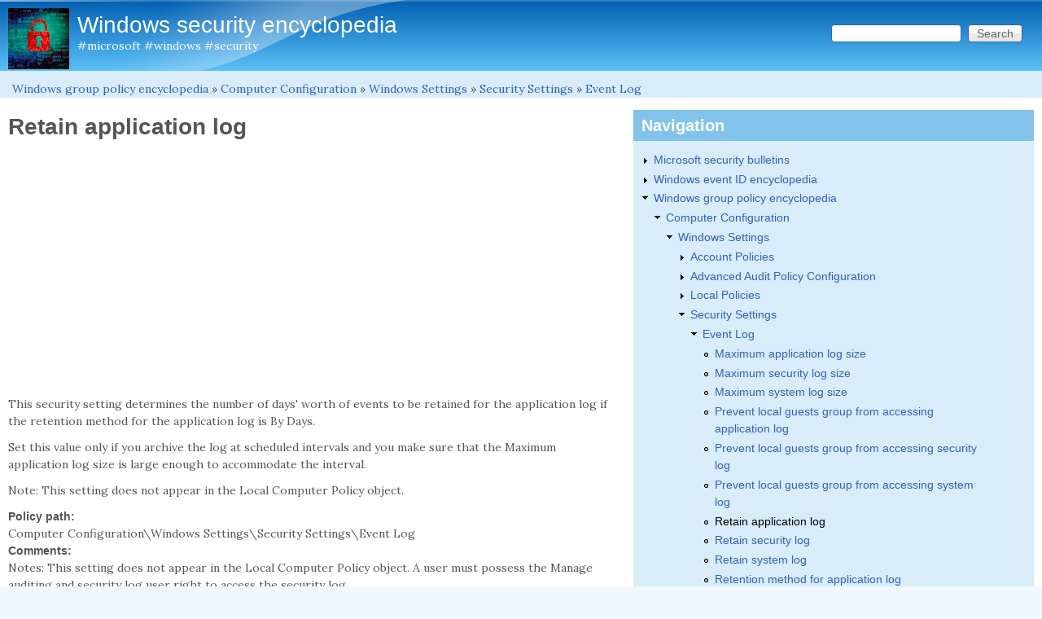

--- FILE ---
content_type: text/html; charset=utf-8
request_url: https://www.windows-security.org/3e69589e6e6759039c44ddd70eaa6bd8/retain-application-log
body_size: 6875
content:
<!DOCTYPE html>
<!--[if lt IE 7]><html class="lt-ie9 lt-ie8 lt-ie7" lang="en" dir="ltr"><![endif]-->
<!--[if IE 7]><html class="lt-ie9 lt-ie8" lang="en" dir="ltr"><![endif]-->
<!--[if IE 8]><html class="lt-ie9" lang="en" dir="ltr"><![endif]-->
<!--[if gt IE 8]><!--><html lang="en" dir="ltr" prefix="content: http://purl.org/rss/1.0/modules/content/ dc: http://purl.org/dc/terms/ foaf: http://xmlns.com/foaf/0.1/ rdfs: http://www.w3.org/2000/01/rdf-schema# sioc: http://rdfs.org/sioc/ns# sioct: http://rdfs.org/sioc/types# skos: http://www.w3.org/2004/02/skos/core# xsd: http://www.w3.org/2001/XMLSchema#"><!--<![endif]-->
<head>
<meta charset="utf-8" />
<link rel="prev" href="/4d404f4401a30240bc86e2396d0c5762/prevent-local-guests-group-from-accessing-system-log" />
<link rel="up" href="/f729283b8407ef3a1d53761554dca209/event-log" />
<link rel="next" href="/4d0b206ca501bc6f2b4016580163875d/retain-security-log" />
<link rel="shortcut icon" href="https://www.windows-security.org/misc/favicon.ico" type="image/vnd.microsoft.icon" />
<meta name="viewport" content="width=device-width, initial-scale=1" />
<meta name="description" content="This security setting determines the number of days&#039; worth of events to be retained for the application log if the retention method for the application log is By Days. Set this value only if you archive the log at scheduled intervals and you make sure that the Maximum application log size is large enough to accommodate the interval. Note: This setting does not appear in the" />
<meta name="MobileOptimized" content="width" />
<meta name="HandheldFriendly" content="true" />
<meta name="apple-mobile-web-app-capable" content="yes" />
<meta name="generator" content="Drupal 7 (http://drupal.org)" />
<link rel="image_src" href="https://www.windows-security.org/sites/windows-security.org/files/photo_47675_20151019.jpg" />
<link rel="canonical" href="https://www.windows-security.org/3e69589e6e6759039c44ddd70eaa6bd8/retain-application-log" />
<link rel="shortlink" href="https://www.windows-security.org/node/172" />
<meta property="og:image" content="https://www.windows-security.org/sites/windows-security.org/files/photo_47675_20151019.jpg" />
<meta property="og:image:url" content="https://www.windows-security.org/sites/windows-security.org/files/photo_47675_20151019.jpg" />
<meta property="og:image:secure_url" content="https://www.windows-security.org/sites/windows-security.org/files/photo_47675_20151019.jpg" />
<meta property="og:image:type" content="image/jpeg" />
<meta property="og:image:width" content="2410" />
<meta property="og:image:height" content="2410" />
<meta name="dcterms.title" content="Retain application log" />
<meta name="dcterms.creator" content="Windows group policy encyclopedia" />
<meta name="dcterms.description" content="This security setting determines the number of days&#039; worth of events to be retained for the application log if the retention method for the application log is By Days. Set this value only if you archive the log at scheduled intervals and you make sure that the Maximum application log size is large enough to accommodate the interval. Note: This setting does not appear in the Local Computer Policy object." />
<meta name="dcterms.date" content="2014-08-15T14:17+02:00" />
<meta name="dcterms.type" content="Text" />
<meta name="dcterms.format" content="text/html" />
<meta name="dcterms.identifier" content="http://www.windows-security.org/3e69589e6e6759039c44ddd70eaa6bd8/retain-application-log" />
<script async src="//pagead2.googlesyndication.com/pagead/js/adsbygoogle.js"></script>
<script>
  (adsbygoogle = window.adsbygoogle || []).push({
    google_ad_client: "ca-pub-3832452228019069",
    enable_page_level_ads: true
  });
</script><title>Retain application log | Windows security encyclopedia</title>
<link type="text/css" rel="stylesheet" href="https://www.windows-security.org/sites/windows-security.org/files/css/css_-zV4OnxVJ-nhoFgdpqVdAWmyzF4AO_HrwaeTGmAG-bw.css" media="all" />
<link type="text/css" rel="stylesheet" href="https://www.windows-security.org/sites/windows-security.org/files/css/css_rP5iJ-BWw4FVpOe_fVdjUyvLTPm1N_h8l6xOGKgf73Y.css" media="screen" />
<link type="text/css" rel="stylesheet" href="https://www.windows-security.org/sites/windows-security.org/files/css/css_nS53HhKpWgQ-pifpQC5SgfcHy6l4ivFP4fDxd4TFrPM.css" media="all" />
<link type="text/css" rel="stylesheet" href="https://www.windows-security.org/sites/windows-security.org/files/css/css_TtXr-qIYUuCqcj2E0wdpEmMaG4xLuWgb2uy5ktXZu6g.css" media="only screen" />
<link type="text/css" rel="stylesheet" href="https://www.windows-security.org/sites/windows-security.org/files/css/css_CLutPeSkyQJ8vU5ROKOqO0-yda6DwOjPKn8htrub1fc.css" media="screen" />
<link type="text/css" rel="stylesheet" href="https://www.windows-security.org/sites/windows-security.org/files/css/css_j7HpbbA_kxd0VGlE-aQjZPvymXzitrHwKg9w17Bf0FE.css" media="only screen" />
<link type="text/css" rel="stylesheet" href="https://www.windows-security.org/sites/windows-security.org/files/css/css_SLuLIeMFi0N8Uqn-AahD_EHiqqQRACa1xgGgJQ-7hIs.css" media="screen" />
<link type="text/css" rel="stylesheet" href="//fonts.googleapis.com/css?family=Lora" media="all" />

<!--[if lt IE 9]>
<link type="text/css" rel="stylesheet" href="http://www.windows-security.org/sites/windows-security.org/files/css/css_SNKCe7Jx5U7j6G4FaEj1zBanaFxDrUJ5S-n_GPqv4NU.css" media="screen" />
<![endif]-->
<script type="text/javascript" src="https://www.windows-security.org/sites/windows-security.org/files/js/js_H7RidK94W9DKALhfNhK93tJ_U8cCM6qdt8VV0NWqXWs.js"></script>
<script type="text/javascript" src="https://www.googletagmanager.com/gtag/js?id=G-MGVJGZ8HTN"></script>
<script type="text/javascript">
<!--//--><![CDATA[//><!--
window.google_analytics_uacct = "G-MGVJGZ8HTN";window.dataLayer = window.dataLayer || [];function gtag(){dataLayer.push(arguments)};gtag("js", new Date());gtag("set", "developer_id.dMDhkMT", true);gtag("config", "G-MGVJGZ8HTN", {"groups":"default","anonymize_ip":true});
//--><!]]>
</script>
<script type="text/javascript">
<!--//--><![CDATA[//><!--
jQuery.extend(Drupal.settings, {"basePath":"\/","pathPrefix":"","setHasJsCookie":0,"ajaxPageState":{"theme":"pixture_reloaded","theme_token":"mZxTlCOi4ht5kjSjRfegL8HPJ8zh--iyIEB9tCbtmaQ","js":{"misc\/jquery.js":1,"misc\/jquery-extend-3.4.0.js":1,"misc\/jquery-html-prefilter-3.5.0-backport.js":1,"misc\/jquery.once.js":1,"misc\/drupal.js":1,"sites\/all\/modules\/entityreference\/js\/entityreference.js":1,"sites\/all\/modules\/custom_search\/js\/custom_search.js":1,"sites\/all\/modules\/google_analytics\/googleanalytics.js":1,"https:\/\/www.googletagmanager.com\/gtag\/js?id=G-MGVJGZ8HTN":1,"0":1},"css":{"modules\/system\/system.base.css":1,"modules\/system\/system.menus.css":1,"modules\/system\/system.messages.css":1,"modules\/system\/system.theme.css":1,"modules\/book\/book.css":1,"modules\/field\/theme\/field.css":1,"modules\/node\/node.css":1,"modules\/search\/search.css":1,"modules\/user\/user.css":1,"sites\/all\/modules\/views\/css\/views.css":1,"sites\/all\/modules\/ctools\/css\/ctools.css":1,"sites\/all\/modules\/custom_search\/custom_search.css":1,"sites\/all\/modules\/adsense\/css\/adsense.css":1,"sites\/all\/themes\/adaptivetheme\/at_core\/css\/at.settings.style.headings.css":1,"sites\/all\/themes\/adaptivetheme\/at_core\/css\/at.settings.style.image.css":1,"sites\/all\/themes\/adaptivetheme\/at_core\/css\/at.layout.css":1,"sites\/all\/themes\/pixture_reloaded\/color\/colors.css":1,"sites\/all\/themes\/pixture_reloaded\/css\/pixture_reloaded.css":1,"sites\/all\/themes\/pixture_reloaded\/css\/pixture_reloaded.settings.style.css":1,"public:\/\/adaptivetheme\/pixture_reloaded_files\/pixture_reloaded.responsive.layout.css":1,"public:\/\/adaptivetheme\/pixture_reloaded_files\/pixture_reloaded.fonts.css":1,"public:\/\/adaptivetheme\/pixture_reloaded_files\/pixture_reloaded.responsive.styles.css":1,"public:\/\/adaptivetheme\/pixture_reloaded_files\/pixture_reloaded.custom.css":1,"\/\/fonts.googleapis.com\/css?family=Lora":1,"public:\/\/adaptivetheme\/pixture_reloaded_files\/pixture_reloaded.lt-ie9.layout.css":1}},"custom_search":{"form_target":"_self","solr":0},"googleanalytics":{"account":["G-MGVJGZ8HTN"],"trackOutbound":1,"trackMailto":1,"trackDownload":1,"trackDownloadExtensions":"7z|aac|arc|arj|asf|asx|avi|bin|csv|doc(x|m)?|dot(x|m)?|exe|flv|gif|gz|gzip|hqx|jar|jpe?g|js|mp(2|3|4|e?g)|mov(ie)?|msi|msp|pdf|phps|png|ppt(x|m)?|pot(x|m)?|pps(x|m)?|ppam|sld(x|m)?|thmx|qtm?|ra(m|r)?|sea|sit|tar|tgz|torrent|txt|wav|wma|wmv|wpd|xls(x|m|b)?|xlt(x|m)|xlam|xml|z|zip"},"urlIsAjaxTrusted":{"\/search\/node":true,"\/3e69589e6e6759039c44ddd70eaa6bd8\/retain-application-log":true},"adaptivetheme":{"pixture_reloaded":{"layout_settings":{"bigscreen":"three-col-grail","tablet_landscape":"three-col-grail","tablet_portrait":"one-col-vert","smalltouch_landscape":"one-col-vert","smalltouch_portrait":"one-col-stack"},"media_query_settings":{"bigscreen":"only screen and (min-width:1025px)","tablet_landscape":"only screen and (min-width:769px) and (max-width:1024px)","tablet_portrait":"only screen and (min-width:481px) and (max-width:768px)","smalltouch_landscape":"only screen and (min-width:321px) and (max-width:480px)","smalltouch_portrait":"only screen and (max-width:320px)"}}}});
//--><!]]>
</script>
<script async src="//pagead2.googlesyndication.com/pagead/js/adsbygoogle.js"></script>
<script>
  (adsbygoogle = window.adsbygoogle || []).push({
    google_ad_client: "ca-pub-3832452228019069",
    enable_page_level_ads: true
  });
</script>
<!--[if lt IE 9]>
<script src="http://www.windows-security.org/sites/all/themes/adaptivetheme/at_core/scripts/html5.js?s5lndu"></script>
<![endif]-->
</head>
<body class="html not-front not-logged-in one-sidebar sidebar-second page-node page-node- page-node-172 node-type-book atr-7.x-3.x atv-7.x-3.1 site-name-windows-security-encyclopedia section-3e69589e6e6759039c44ddd70eaa6bd8 color-scheme-oceanwater pixture-reloaded bs-n bb-n mb-dd mbp-l rc-0">
  <div id="skip-link" class="nocontent">
    <a href="#main-content" class="element-invisible element-focusable">Skip to main content</a>
  </div>
    <div class="texture-overlay">
  <div id="page" class="container page snc-n snw-n sna-l sns-n ssc-n ssw-n ssa-l sss-n btc-n btw-b bta-l bts-n ntc-n ntw-b nta-l nts-n ctc-n ctw-b cta-l cts-n ptc-n ptw-b pta-l pts-n">

    <header  id="header" class="clearfix" role="banner">
      <div class="header-inner clearfix">

                  <!-- start: Branding -->
          <div  id="branding" class="branding-elements clearfix">

                          <div id="logo">
                <a href="/"><img class="site-logo" typeof="foaf:Image" src="https://www.windows-security.org/sites/windows-security.org/files/SecLogo_75x75.jpg" alt="Windows security encyclopedia" /></a>              </div>
            
                          <!-- start: Site name and Slogan hgroup -->
              <div  class="h-group" id="name-and-slogan">

                                  <h1 id="site-name"><a href="/" title="Home page">Windows security encyclopedia</a></h1>
                
                                  <p  id="site-slogan">#microsoft #windows #security</p>
                
              </div><!-- /end #name-and-slogan -->
            
          </div><!-- /end #branding -->
        
        <div class="region region-header"><div class="region-inner clearfix"><div id="block-search-form" class="block block-search no-title odd first last block-count-1 block-region-header block-form"  role="search"><div class="block-inner clearfix">  
  
  <div class="block-content content"><form class="search-form" role="search" action="/3e69589e6e6759039c44ddd70eaa6bd8/retain-application-log" method="post" id="search-block-form" accept-charset="UTF-8"><div><div class="container-inline">
      <h2 class="element-invisible">Search form</h2>
    <div class="form-item form-type-textfield form-item-search-block-form">
  <label class="element-invisible" for="edit-search-block-form--2">Search this site </label>
 <input title="Enter the terms you wish to search for." class="custom-search-box form-text" placeholder="" type="search" id="edit-search-block-form--2" name="search_block_form" value="" size="15" maxlength="128" />
</div>
<div class="form-actions form-wrapper" id="edit-actions"><input type="submit" id="edit-submit" name="op" value="Search" class="form-submit" /></div><input type="hidden" name="form_build_id" value="form-Ze-7Yeg1tTZ4b2n_iCwKTjkJAAE5Ucu8KYma6yinTso" />
<input type="hidden" name="form_id" value="search_block_form" />
</div>
</div></form></div>
  </div></div></div></div>
      </div>

    </header> <!-- /header -->

    
    <!-- Messages and Help -->
        
    <!-- Breadcrumbs -->
    <div id="breadcrumb" class="clearfix"><nav class="breadcrumb-wrapper clearfix" role="navigation" aria-labelledby="breadcrumb-label"><h2 id="breadcrumb-label" class="element-invisible">You are here</h2><ol id="crumbs" class="clearfix"><li class="crumb crumb-first"><span typeof="v:Breadcrumb"><a rel="v:url"  property="v:title"  href="/group-policy-setting/3813-windows-group-policy-encyclopedia">Windows group policy encyclopedia</a></span></li><li class="crumb"><span class="crumb-separator"> &#187; </span><span typeof="v:Breadcrumb"><a rel="v:url"  property="v:title"  href="/9316e014dc4a9d8ae5d1a3dbd655e61f/computer-configuration">Computer Configuration</a></span></li><li class="crumb"><span class="crumb-separator"> &#187; </span><span typeof="v:Breadcrumb"><a rel="v:url"  property="v:title"  href="/4b696cff94a98d8d8ab073044945e018/windows-settings">Windows Settings</a></span></li><li class="crumb"><span class="crumb-separator"> &#187; </span><span typeof="v:Breadcrumb"><a rel="v:url"  property="v:title"  href="/e1376fd3663325aca4185fe497705dae/security-settings">Security Settings</a></span></li><li class="crumb crumb-last"><span class="crumb-separator"> &#187; </span><span typeof="v:Breadcrumb"><a rel="v:url"  property="v:title"  href="/f729283b8407ef3a1d53761554dca209/event-log">Event Log</a></span></li></ol></nav></div>
    
    <!-- Three column 3x33 Gpanel -->
    
    <div id="columns">
      <div class="columns-inner clearfix">

        <div id="content-column">
          <div class="content-inner">

            
            <section id="main-content" role="main">

                                            <header  id="main-content-header" class="clearfix">

                                      <h1 id="page-title">Retain application log</h1>
                  
                  
                </header>
                            
                              <div id="content">
                  <div id="block--managed-0" class="block block--managed no-title odd first block-count-2 block-region-content block-0">

    
  <div class="content" class="block-content content">
    <div style='text-align:center'><div class='adsense responsive' >
<script async src="//pagead2.googlesyndication.com/pagead/js/adsbygoogle.js"></script>
<!-- responsive -->
<ins class="adsbygoogle"
     style="display:block"
     data-ad-client="ca-pub-3832452228019069"
     data-ad-slot="8673601535"
     data-ad-format="auto"
     data-full-width-responsive="true"></ins>
<script>
(adsbygoogle = window.adsbygoogle || []).push({});
</script>
</div></div>  </div>
</div>
<div id="block-system-main" class="block block-system no-title even block-count-3 block-region-content block-main" >  
  
  <article id="node-172" class="node node-book article odd node-full ia-n clearfix" about="/3e69589e6e6759039c44ddd70eaa6bd8/retain-application-log" typeof="sioc:Item foaf:Document" role="article">
  
  
  
  <div class="node-content">
    <div class="field field-name-body field-type-text-with-summary field-label-hidden view-mode-full"><div class="field-items"><div class="field-item even" property="content:encoded"><p>This security setting determines the number of days' worth of events to be retained for the application log if the retention method for the application log is By Days.</p>
<p>Set this value only if you archive the log at scheduled intervals and you make sure that the Maximum application log size is large enough to accommodate the interval.</p>
<p>Note: This setting does not appear in the Local Computer Policy object.</p>
</div></div></div><section class="field field-name-field-policy-path field-type-text field-label-above view-mode-full"><h2 class="field-label">Policy path:&nbsp;</h2><div class="field-items"><div class="field-item even">Computer Configuration\Windows Settings\Security Settings\Event Log</div></div></section><section class="field field-name-field-comments field-type-text-long field-label-above view-mode-full"><h2 class="field-label">Comments:&nbsp;</h2><div class="field-items"><div class="field-item even">Notes: This setting does not appear in the Local Computer Policy object. 
A user must possess the Manage auditing and security log user right to access the security log. </div></div></section><section class="field field-name-field-default field-type-text-long field-label-above view-mode-full"><h2 class="field-label">Default:&nbsp;</h2><div class="field-items"><div class="field-item even">None.</div></div></section><section class="field field-name-field-supported-on field-type-text field-label-above view-mode-full"><h2 class="field-label">Supported on:&nbsp;</h2><div class="field-items"><div class="field-item even">Only Windows XP SP2, Windows Server 2003</div></div></section><section class="field field-name-field-registry-settings field-type-text-long field-label-above view-mode-full"><h2 class="field-label">Registry settings:&nbsp;</h2><div class="field-items"><div class="field-item even">Event Log security settings are not registry keys.</div></div></section><section class="field field-name-field-reboot-required field-type-text field-label-above view-mode-full"><h2 class="field-label">Reboot required:&nbsp;</h2><div class="field-items"><div class="field-item even">No</div></div></section>  <footer id="book-navigation-3813" class="book-navigation">

    
          <div class="page-links clearfix">

                  <a href="/4d404f4401a30240bc86e2396d0c5762/prevent-local-guests-group-from-accessing-system-log" class="page-previous" title="Go to previous page">‹ Prevent local guests group from accessing system log</a>
        
                  <a href="/f729283b8407ef3a1d53761554dca209/event-log" class="page-up" title="Go to parent page">up</a>
        
                  <a href="/4d0b206ca501bc6f2b4016580163875d/retain-security-log" class="page-next" title="Go to next page">Retain security log ›</a>
        
      </div>
    
  </footer>
  </div>

  
  
  <span property="dc:title" content="Retain application log" class="rdf-meta element-hidden"></span></article>

  </div><div id="block--managed-1" class="block block--managed no-title odd block-count-4 block-region-content block-1">

    
  <div class="content" class="block-content content">
    <div style='text-align:center'><div class='adsense responsive' >
<script async src="//pagead2.googlesyndication.com/pagead/js/adsbygoogle.js"></script>
<!-- responsive -->
<ins class="adsbygoogle"
     style="display:block"
     data-ad-client="ca-pub-3832452228019069"
     data-ad-slot="9737748337"
     data-ad-format="auto"
     data-full-width-responsive="true"></ins>
<script>
(adsbygoogle = window.adsbygoogle || []).push({});
</script>
</div></div>  </div>
</div>
<section id="block-block-3" class="block block-block even last block-count-5 block-region-content block-3" >  
      <h2 class="block-title">Related content</h2>
  
  <script async src="//pagead2.googlesyndication.com/pagead/js/adsbygoogle.js"></script>
<ins class="adsbygoogle"
     style="display:block"
     data-ad-format="autorelaxed"
     data-ad-client="ca-pub-3832452228019069"
     data-ad-slot="4500313539"></ins>
<script>
     (adsbygoogle = window.adsbygoogle || []).push({});
</script>
  </section>                </div>
              
              <!-- Feed icons (RSS, Atom icons etc -->
              
            </section> <!-- /main-content -->

            
          </div>
        </div> <!-- /content-column -->

                <div class="region region-sidebar-second sidebar"><div class="region-inner clearfix"><nav id="block-book-navigation" class="block block-book odd first last block-count-6 block-region-sidebar-second block-navigation"  role="navigation"><div class="block-inner clearfix">  
      <h2 class="block-title">Navigation</h2>
  
  <div class="block-content content">  <div id="book-block-menu-4403" class="book-block-menu">
    <ul class="menu clearfix"><li class="first last collapsed menu-depth-1 menu-item-5638"><a href="/content/microsoft-security-bulletins">Microsoft security bulletins</a></li></ul>  </div>
  <div id="book-block-menu-4341" class="book-block-menu">
    <ul class="menu clearfix"><li class="first last collapsed menu-depth-1 menu-item-5313"><a href="/18c6cf4a11914f17a2f11077cda1cd7b/windows-event-id-encyclopedia">Windows event ID encyclopedia</a></li></ul>  </div>
  <div id="book-block-menu-3813" class="book-block-menu">
    <ul class="menu clearfix"><li class="first last expanded active-trail menu-depth-1 menu-item-352"><a href="/group-policy-setting/3813-windows-group-policy-encyclopedia" class="active-trail">Windows group policy encyclopedia</a><ul class="menu clearfix"><li class="first expanded active-trail menu-depth-2 menu-item-353"><a href="/9316e014dc4a9d8ae5d1a3dbd655e61f/computer-configuration" class="active-trail">Computer Configuration</a><ul class="menu clearfix"><li class="first expanded active-trail menu-depth-3 menu-item-354"><a href="/4b696cff94a98d8d8ab073044945e018/windows-settings" class="active-trail">Windows Settings</a><ul class="menu clearfix"><li class="first collapsed menu-depth-4 menu-item-355"><a href="/1463c76ddd66047f280fc4c9bd4c206b/account-policies">Account Policies</a></li><li class="collapsed menu-depth-4 menu-item-5156"><a href="/405796d0c287fcb00df0a20349d4c8e3/advanced-audit-policy-configuration">Advanced Audit Policy Configuration</a></li><li class="collapsed menu-depth-4 menu-item-367"><a href="/643a671b10d64494ac59f1a466f8b0ac/local-policies">Local Policies</a></li><li class="last expanded active-trail menu-depth-4 menu-item-528"><a href="/e1376fd3663325aca4185fe497705dae/security-settings" class="active-trail">Security Settings</a><ul class="menu clearfix"><li class="first expanded active-trail menu-depth-5 menu-item-529"><a href="/f729283b8407ef3a1d53761554dca209/event-log" class="active-trail">Event Log</a><ul class="menu clearfix"><li class="first leaf menu-depth-6 menu-item-530"><a href="/db600d4f46b7a07b827cdc2570b7fd57/maximum-application-log-size">Maximum application log size</a></li><li class="leaf menu-depth-6 menu-item-531"><a href="/de3c2658149fe25d48f5c0935cbd4600/maximum-security-log-size">Maximum security log size</a></li><li class="leaf menu-depth-6 menu-item-532"><a href="/9837f99680611f78e1a085d2f941bece/maximum-system-log-size">Maximum system log size</a></li><li class="leaf menu-depth-6 menu-item-533"><a href="/57f23955208b28013812db1a4ee204f9/prevent-local-guests-group-from-accessing-application-log">Prevent local guests group from accessing application log</a></li><li class="leaf menu-depth-6 menu-item-534"><a href="/d51fd6fe5a16b6c2f64bac3e0dac98e2/prevent-local-guests-group-from-accessing-security-log">Prevent local guests group from accessing security log</a></li><li class="leaf menu-depth-6 menu-item-535"><a href="/4d404f4401a30240bc86e2396d0c5762/prevent-local-guests-group-from-accessing-system-log">Prevent local guests group from accessing system log</a></li><li class="leaf active-trail menu-depth-6 menu-item-536"><a href="/3e69589e6e6759039c44ddd70eaa6bd8/retain-application-log" class="active-trail active">Retain application log</a></li><li class="leaf menu-depth-6 menu-item-537"><a href="/4d0b206ca501bc6f2b4016580163875d/retain-security-log">Retain security log</a></li><li class="leaf menu-depth-6 menu-item-538"><a href="/c9afcf083210168561ab4af3e1988bea/retain-system-log">Retain system log</a></li><li class="leaf menu-depth-6 menu-item-539"><a href="/ec1d757522347e4dbf4aac4ffb62337a/retention-method-for-application-log">Retention method for application log</a></li><li class="leaf menu-depth-6 menu-item-540"><a href="/78270d19b56fcd4741018a0566bea877/retention-method-for-security-log">Retention method for security log</a></li><li class="last leaf menu-depth-6 menu-item-541"><a href="/870e12f5da26fd5437e254d0c865c7c6/retention-method-for-system-log">Retention method for system log</a></li></ul></li><li class="leaf menu-depth-5 menu-item-545"><a href="/51b6157a1701a0e55ff42ea333255802/file-system">File System</a></li><li class="leaf menu-depth-5 menu-item-544"><a href="/1cbf4cac8a30c5893f9c40449a7ba2aa/registry">Registry</a></li><li class="leaf menu-depth-5 menu-item-542"><a href="/5cba32dcd6b79284b6b22d0b58ce6193/restricted-groups">Restricted Groups</a></li><li class="last leaf menu-depth-5 menu-item-543"><a href="/c43f5da00fb1c8f84804fbdb447a3139/system-services">System Services</a></li></ul></li></ul></li><li class="last collapsed menu-depth-3 menu-item-788"><a href="/68455cdd2d6b8fa97ab04621ddaf2cae/administrative-templates">Administrative Templates</a></li></ul></li><li class="last collapsed menu-depth-2 menu-item-806"><a href="/63e5a834a1949c4547650978d7df38ff/user-configuration">User Configuration</a></li></ul></li></ul>  </div>
  <div id="book-block-menu-4776" class="book-block-menu">
    <ul class="menu clearfix"><li class="first last collapsed menu-depth-1 menu-item-5752"><a href="/windows-services-encyclopedia">Windows services encyclopedia</a></li></ul>  </div>
</div>
  </div></nav></div></div>
      </div>
    </div> <!-- /columns -->

    
    <!-- four-4x25 Gpanel -->
    
          <footer  id="footer" class="clearfix" role="contentinfo">
        <div id="footer-inner" class="clearfix">
          <div class="region region-footer"><div class="region-inner clearfix"><div id="block-block-2" class="block block-block no-title odd first last block-count-7 block-region-footer block-2" ><div class="block-inner clearfix">  
  
  <div class="block-content content"><p>© 2005-2017 - by Lode Vanstechelman - <a href="https://www.vanstechelman.eu/contact">Contact</a> - <a href="https://www.vanstechelman.eu/privacy-policy">Privacy policy</a></p>
</div>
  </div></div></div></div>          <p class="attribute-creator"></p>
        </div>
      </footer>
    
  </div> <!-- /page -->
</div> <!-- /texture overlay -->
  <script defer src="https://static.cloudflareinsights.com/beacon.min.js/vcd15cbe7772f49c399c6a5babf22c1241717689176015" integrity="sha512-ZpsOmlRQV6y907TI0dKBHq9Md29nnaEIPlkf84rnaERnq6zvWvPUqr2ft8M1aS28oN72PdrCzSjY4U6VaAw1EQ==" data-cf-beacon='{"version":"2024.11.0","token":"40f757d8944b435f80959c86643fc6c2","r":1,"server_timing":{"name":{"cfCacheStatus":true,"cfEdge":true,"cfExtPri":true,"cfL4":true,"cfOrigin":true,"cfSpeedBrain":true},"location_startswith":null}}' crossorigin="anonymous"></script>
</body>
</html>


--- FILE ---
content_type: text/html; charset=utf-8
request_url: https://www.google.com/recaptcha/api2/aframe
body_size: 267
content:
<!DOCTYPE HTML><html><head><meta http-equiv="content-type" content="text/html; charset=UTF-8"></head><body><script nonce="_Gsk2FWaPFBro2whNmUAvg">/** Anti-fraud and anti-abuse applications only. See google.com/recaptcha */ try{var clients={'sodar':'https://pagead2.googlesyndication.com/pagead/sodar?'};window.addEventListener("message",function(a){try{if(a.source===window.parent){var b=JSON.parse(a.data);var c=clients[b['id']];if(c){var d=document.createElement('img');d.src=c+b['params']+'&rc='+(localStorage.getItem("rc::a")?sessionStorage.getItem("rc::b"):"");window.document.body.appendChild(d);sessionStorage.setItem("rc::e",parseInt(sessionStorage.getItem("rc::e")||0)+1);localStorage.setItem("rc::h",'1763870472941');}}}catch(b){}});window.parent.postMessage("_grecaptcha_ready", "*");}catch(b){}</script></body></html>

--- FILE ---
content_type: text/css
request_url: https://www.windows-security.org/sites/windows-security.org/files/css/css_SLuLIeMFi0N8Uqn-AahD_EHiqqQRACa1xgGgJQ-7hIs.css
body_size: -296
content:
div #breadcrumb{background:#d8ecf9;}td.severity-Critical{color:#ff0000;font-weight:bold;}td.severity-Important{color:#ffa500;font-weight:bold;}td.severity-Moderate{font-weight:bold;}
